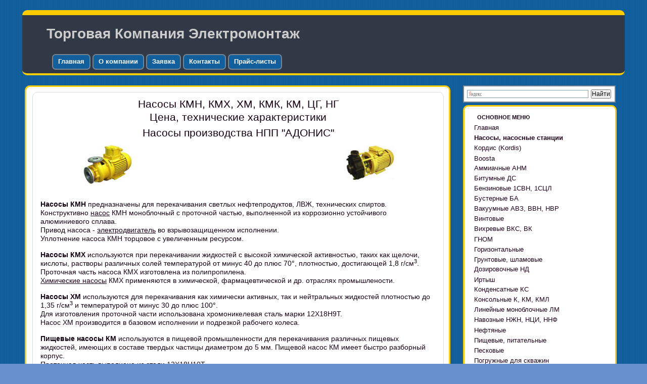

--- FILE ---
content_type: text/html; charset=windows-1251
request_url: https://a-a-a.ru/nasos/adonis.html
body_size: 10347
content:
<!DOCTYPE HTML PUBLIC "-//W3C//DTD HTML 4.01 Transitional//EN" "https://www.w3.org/TR/html4/loose.dtd">
<!--[if lt IE 7]> <html class="ie6 oldie"> <![endif]-->
<!--[if IE 7]>    <html class="ie7 oldie"> <![endif]-->
<!--[if IE 8]>    <html class="ie8 oldie"> <![endif]-->
<!--[if gt IE 8]><!-->
<html><!-- InstanceBegin template="/Templates/a-a-a.ru.dwt" codeOutsideHTMLIsLocked="false" -->
<!--<![endif]-->
<head>
<meta http-equiv="Content-Type" content="text/html; charset=windows-1251">
<meta name="viewport" content="width=device-width, initial-scale=1">
<!-- InstanceBeginEditable name="doctitle" -->
<title>Насосы КМН, КМХ, ХМ, КМК, КМ, ЦГ, НГ. Технические характеристики, цена</title>
<!-- InstanceEndEditable -->
<link href="../css/boilerplate.css" rel="stylesheet" type="text/css">
<link href="../css/style.a_a_a.css" rel="stylesheet" type="text/css">
<link href="../css/a-a-a-my.css" rel="stylesheet" type="text/css">
<link href="../css/dropstyle.css" rel="stylesheet" type="text/css">
<script src="https://ajax.googleapis.com/ajax/libs/jquery/3.1.1/jquery.min.js"></script>
<script src="../css/functions.js"></script>
<script src="../css/respond.min.js"></script>
<script language='javascript' type='text/javascript' src='../Script/Zapr.js'></script>

<!-- InstanceBeginEditable name="head" -->
<link rel="canonical" href="https://www.a-a-a.ru/nasos/adonis.html"/>
<meta name="description" content="Насосы КМН для нефтепродуктов, КМХ - химически активных сред, ХМ для нейтральных и активных сред, пищевые КМ, КМк для кормосмесей, ЦГ, НГ - НПП Адонис. Цены, характеристики">
<meta name="keywords" content="КМН, КМХ, ХМ, КМк, ЦГ, НГ, нпп адонис">


<!-- InstanceEndEditable -->
</head>
<body>
<div class="gridContainer clearfix">
  <div id="header" class="divrad"><div style="margin:20px 48px">Торговая Компания Электромонтаж</div>
    <div style="margin-left:55px"><span class="menuheader"><a href="https://www.a-a-a.ru">Главная</a></span><span class="menuheader"><a href="https://www.a-a-a.ru/main.html">О компании</a></span><span class="menuheader"><a href="https://www.a-a-a.ru/zayavka.php">Заявка</a></span><span class="menuheader"><a href="https://www.a-a-a.ru/contacts.php">Контакты</a></span><span class="menuheader"><a href="https://www.a-a-a.ru/nasos/allprice.html">Прайс-листы</a></span></div>

</div>
  
  <div id="main" class="divrad">
  <div class="div-main">
    <!-- InstanceBeginEditable name="H1" -->
<h1 align="center" class="h1" style="margin-bottom:5px">Насосы КМН, КМХ, ХМ, КМК, КМ, ЦГ, НГ <br> Цена, технические характеристики</h1>
<div align="center" class="h1" style=" margin-top:0; margin-bottom:10px">Насосы производства НПП "АДОНИС"</div>
<table align="center" width="100%" ><tr><td align="center" width="12%"><div align="right"></div></td><td width="12%"><div align="right"><img src="../img/kmn-adonis.jpg" alt="насос КМН" title="насос КМН для светлых нефтепродуктов" width="103" height=""></div></td>
<td align="center" width="52%">
<div align="center" class="стиль10"></div></td><td align="center" width="12%"><div align="left"><img src="../img/kmx-adonis.jpg" alt="насос КМХ" title="Насос КМХ для химически активных жидкостей"  width="98" height=""></div></td><td width="12%"><div align="left"></div></td></tr></table>	
<br>	
<!-- InstanceEndEditable -->
 
	<!-- InstanceBeginEditable name="MAIN" -->
<p class="pmaim">
<b>Насосы КМН</b> предназначены для перекачивания светлых нефтепродуктов, ЛВЖ, технических спиртов. Конструктивно <a href="https://www.a-a-a.ru" target="_blank">насос</a> КМН моноблочный с проточной частью, выполненной из коррозионно устойчивого алюминиевого сплава. <br> Привод насоса - <a href="https://www.a-a-a.ru/dvigatel.html" target="_blank">электродвигатель</a> во  взрывозащищенном исполнении. <br> Уплотнение насоса КМН торцовое с увеличенным ресурсом. </p>
<p class="pmaim"><b>Насосы КМХ</b> используются при перекачивании жидкостей с высокой химической активностью, таких как щелочи, кислоты, растворы различных солей температурой от минус 40 до плюс 70&deg;, плотностью, достигающей 1,8 г/см<sup>3</sup>.<br> Проточная часть насоса КМХ изготовлена из полипропилена. <br>
  <a href="https://www.a-a-a.ru/nasos/himiya.html" target="_blank">Химические насосы</a> КМХ применяются в химической, фармацевтической и др. отраслях промышлености. </p>
<p class="pmaim"><b>Насосы ХМ</b> используются для перекачивания как химически активных, так и нейтральных жидкостей плотностью до 1,35 г/см<sup>3</sup> и  температурой от минус 30 до плюс 100&deg;. <br> Для изготовления проточной части использована хромоникелевая сталь марки 12Х18Н9Т. <br>Насос ХМ производится в базовом исполнении и подрезкой рабочего колеса. </p>
<p class="pmaim"><b>Пищевые насосы КМ</b> используются в пищевой промышленности для перекачивания различных пищевых жидкостей, имеющих в составе твердых частицы диаметром до  5 мм. Пищевой насос КМ имеет быстро разборный корпус.<br>Проточная часть выполнена из стали 12Х18Н10Т.<br><a href="https://www.a-a-a.ru/nasos/pischa.html" target="_blank">Пищевые насосы</a> типа КМ широко используются и в фармацевтической и химической промышленностях. </p>
<p class="pmaim"><b>Насосы КМк</b> применяются для перекачивания жидкостей плотностью до 1200 кг/м<sup>3</sup>, температурой до плюс 80&deg;, используемых  при подготовке и раздаче кормов в  животноводческих комплексах. Насос КМк одноступенчатый, консольно-моноблочный, <a href="https://www.a-a-a.ru/cntbnas.html" target="_blank">центробежный насос</a> с открытым рабочим колесом. </p>
<p class="pmaim"><b>Насосы Мутнушка</b> предназначены для перекачивания загрязненных жидкостей, имеющих в составе промышленные и  фекальные отходы. <a href="https://www.a-a-a.ru/nasos/fekalpogruz.html" target="_blank">Погружные насосы</a>  Мутнушка комплектуются встроенным однофазным или трехфазным электродвигателем с высокой степенью влагозащиты.</p>
<div align="center" class="стиль3" style="margin-bottom:3px"><font color="purple">Технические характеристики, цены<br> на насос КМН, КМХ, АХ, КМК, КМ, ЦГ, НГ прозводства "Адонис"</font>
</div><div align="center"><a href="https://www.a-a-a.ru/price/adonis.xls">скачать в</a> <a href="https://www.a-a-a.ru/price/adonis.xls"><img src="../price/xls.jpg" width="20" height="20" border="0"></a></div><div align=right class="стиль4" style="margin-right: 55px; margin-bottom:10px"> 
<script language='javascript' type='text/javascript' src='Script/Clock.js'></script></div>
<div class="table-big">
<!--nachalo-->
<table class="table_aaa" align="center" width="90%" border="1" cellspacing="0" cellpadding="3" style="border-collapse:collapse">
<tr style="background:#e4e8f3; border-bottom-color:#9999FF; font-weight:bold">
<td align="Left" width="35%">Марка насоса</td>
<td align="Center" width="12%">Подача <br>м<sup>3</sup>/ч</td>
<td align="Center" width="12%">Напор <br>м</td>
<td align="Center" width="15%">Проточная <br>часть</td>
<td align="Center" width="10%">Двигатель <br>квт</td>
<td align="Center" width="16%">Цена с НДС <br>руб.</td>
</tr>
<tr>
<td align="Center" colspan="6" style="color:purple; font-weight:bold">Насосы для светлых нефтепродуктов  для перекачивания бензина, керосина, дизельного топлива, спиртов</td>
</tr>
<tr>
<td align="Left"><a href="kmn80-65-155.html" target="_blank">КМН 80-65-155</a> (5,5 квт)</td>
<td align="Center">30</td>
<td align="Center">30</td>
<td align="Center" rowspan="10" bgcolor="#ffffff">алюмин.сплав</td>
<td align="Center">5,5</td>
<td align="Center">133 890</td>
</tr>
<tr>
<td align="Left">КМН 80-65-155 с речным регистром</td>
<td align="Center">30</td>
<td align="Center">30</td>
<td align="Center">5,5</td>
<td align="Center">дог.</td>
</tr>
<tr>
<td align="Left"><a href="kmn80-65-165.html" target="_blank">КМН 80-65-165</a> ***</td>
<td align="Center">50</td>
<td align="Center">30</td>
<td align="Center">11</td>
<td align="Center">204 000</td>
</tr>
<tr>
<td align="Left"><a href="kmn80-65-165-teh.html" target="_blank">КМН 80-65-165 2Г СО</a> *</td>
<td align="Center">50</td>
<td align="Center">30</td>
<td align="Center">11</td>
<td align="Center">268 002</td>
</tr>
<tr>
<td align="Left"><a href="kmn80-65-175.html" target="_blank">КМН 80-65-175</a></td>
<td align="Center">50</td>
<td align="Center">30</td>
<td align="Center">11</td>
<td align="Center">210 000</td>
</tr>
<tr>
<td align="Left"><a href="kmn100-80-160.html" target="_blank">КМН 100-80-160 </a> (15 квт)</td>
<td align="Center">100</td>
<td align="Center">32</td>
<td align="Center">15</td>
<td align="Center">218 004</td>
</tr>
<tr>
<td align="Left"><a href="kmn100-80-160-teh.html" target="_blank">КМН 100-80-160 2Г СО</a> *</td>
<td align="Center">100</td>
<td align="Center">32</td>
<td align="Center">15</td>
<td align="Center">275 076</td>
</tr>
<tr>
<td align="Left"><a href="kmn125-100-170.html" target="_blank">КМН 125-100-170</a>  (18,5 квт)</td>
<td align="Center">130</td>
<td align="Center">24</td>
<td align="Center">18,5</td>
<td align="Center">220 002</td>
</tr>
<tr>
<td align="Left"><a href="kmn125-100-160.html" target="_blank">КМН 125-100-160</a> (22 квт)</td>
<td align="Center">160</td>
<td align="Center">30</td>
<td align="Center">22</td>
<td align="Center">240 000</td>
</tr>
<tr>
<td align="Left"><a href="kmn125-100-160-teh.html" target="_blank">КМН 125-100-160 2Г СО</a> *</td>
<td align="Center">160</td>
<td align="Center">30</td>
<td align="Center">22</td>
<td align="Center">321 534</td>
</tr>
<tr>
<td align="Center" colspan="6" style="color:purple; font-weight:bold">Химические насосы  для работы с особо активными жидкостями (соляной, серной, азотной, фосфорной кислотами)</td>
</tr>
<tr>
<td align="Left"><a href="kmh-d-65.html" target="_blank">КМХ-Д 65-40-200</a> **</td>
<td align="Center">24</td>
<td align="Center">50</td>
<td align="Center" rowspan="5" bgcolor="#ffffff">армлен</td>
<td align="Center">15</td>
<td align="Center">134 208</td>
</tr>
<tr>
<td align="Left"><a href="kmh65-40-200.html" target="_blank">КМХ 65-40-200</a></td>
<td align="Center">24</td>
<td align="Center">50</td>
<td align="Center">15</td>
<td align="Center">146 004</td>
</tr>
<tr>
<td align="Left"><a href="kmh65-40-200-teh.html" target="_blank">КМХ 65-40-200</a> (с двиг. ВЗГ)</td>
<td align="Center">24</td>
<td align="Center">50</td>
<td align="Center">15</td>
<td align="Center">188 250</td>
</tr>
<tr>
<td align="Left"><a href="kmh65-40-200.html" target="_blank">КМХ 65-40-200</a></td>
<td align="Center">40</td>
<td align="Center">45</td>
<td align="Center">22</td>
<td align="Center">178 002</td>
</tr>
<tr>
<td align="Left"><a href="kmh65-40-200-teh.html" target="_blank">КМХ 65-40-200</a> (с двиг. ВЗГ)</td>
<td align="Center">40</td>
<td align="Center">45</td>
<td align="Center">22</td>
<td align="Center">208 254</td>
</tr>
<tr>
<td align="Left"><a href="hm50-32-200.html" target="_blank">ХМ 50-32-200 К</a></td>
<td align="Center">15</td>
<td align="Center">45</td>
<td align="Center" rowspan="4" bgcolor="#ffffff">сталь 12Х18Н10Т</td>
<td align="Center">7,5</td>
<td align="Center">112 002</td>
</tr>
<tr>
<td align="Left"><a href="hm50-32-200-teh.html" target="_blank">ХМ 50-32-200 К</a> (с двиг. ВЗГ)</td>
<td align="Center">15</td>
<td align="Center">45</td>
<td align="Center">7,5</td>
<td align="Center">148 716</td>
</tr>
<tr>
<td align="Left"><a href="hm80-50-200.html" target="_blank">ХМ 80-50-200 К</a></td>
<td align="Center">50</td>
<td align="Center">50</td>
<td align="Center">22</td>
<td align="Center">220 002</td>
</tr>
<tr>
<td align="Left"><a href="hm80-50-200-teh.html" target="_blank">ХМ 80-50-200 К</a> (с двиг. ВЗГ)</td>
<td align="Center">50</td>
<td align="Center">50</td>
<td align="Center">22</td>
<td align="Center">279 588</td>
</tr>
<tr>
<td align="Center" colspan="6" style="color:purple; font-weight:bold">Насосы для пищевых и технических жидкостей ,  жидких компонентов пивных заводов, жидких сред в пищевой, фармацевтической и химической промышленностях</td>
</tr>
<tr>
<td align="Left"><a href="km32-22-120.html" target="_blank">КМ 32-22-120</a></td>
<td align="Center">2</td>
<td align="Center">20</td>
<td align="Center" rowspan="6" bgcolor="#ffffff">сталь 12Х18Н10Т</td>
<td align="Center">0,75</td>
<td align="Center">51 600</td>
</tr>
<tr>
<td align="Left"><a href="km32-22-120-teh.html" target="_blank">КМ 32-22-120</a> (с двиг. ВЗГ)</td>
<td align="Center">2</td>
<td align="Center">20</td>
<td align="Center">0,75</td>
<td align="Center">59 592</td>
</tr>
<tr>
<td align="Left"><a href="km35-32-130.html" target="_blank">КМ 35-32-130</a></td>
<td align="Center">8</td>
<td align="Center">20</td>
<td align="Center">1,5</td>
<td align="Center">53 202</td>
</tr>
<tr>
<td align="Left"><a href="km35-32-130-teh.html" target="_blank">КМ 35-32-130</a> (с двиг. ВЗГ)</td>
<td align="Center">8</td>
<td align="Center">20</td>
<td align="Center">1,5</td>
<td align="Center">64 584</td>
</tr>
<tr>
<td align="Left"><a href="km50-32-125-adonis.html" target="_blank">КМ 50-32-125</a></td>
<td align="Center">16</td>
<td align="Center">18</td>
<td align="Center">2,2</td>
<td align="Center">58 002</td>
</tr>
<tr>
<td align="Left"><a href="km50-32-125-adonis-teh.html" target="_blank">КМ 50-32-125</a> (с двиг. ВЗГ)</td>
<td align="Center">16</td>
<td align="Center">18</td>
<td align="Center">2,2</td>
<td align="Center">70 464</td>
</tr>
<tr>
<td align="Left"><a href="km50-32-200-adonis.html" target="_blank">КМ 50-32-200</a></td>
<td align="Center">15</td>
<td align="Center">45</td>
<td align="Center" rowspan="4" bgcolor="#ffffff">сталь 12Х18Н9Т</td>
<td align="Center">5,5</td>
<td align="Center">102 000</td>
</tr>
<tr>
<td align="Left"><a href="km50-32-200-adonis-teh.html" target="_blank">КМ 50-32-200</a>  (с двиг.ВЗГ)</td>
<td align="Center">15</td>
<td align="Center">45</td>
<td align="Center">5,5</td>
<td align="Center">122 100</td>
</tr>
<tr>
<td align="Left"><a href="km80-50-200-adonis.html" target="_blank">КМ 80-50-200</a></td>
<td align="Center">50</td>
<td align="Center">50</td>
<td align="Center">15</td>
<td align="Center">206 004</td>
</tr>
<tr>
<td align="Left"><a href="km80-50-200-adonis-teh.html" target="_blank">КМ 80-50-200</a> (с двиг. ВЗГ)</td>
<td align="Center">50</td>
<td align="Center">50</td>
<td align="Center">15</td>
<td align="Center">228 504</td>
</tr>
<tr>
<td align="Center" colspan="6" style="color:purple; font-weight:bold">Насосы для перекачивания кормосмесей</td>
</tr>
<tr>
<td align="left" style="padding-left:3px"><a href="kmk90-50-200.html" target="_blank">КМк 90-50-200</a></td>
<td align="Center">30</td>
<td align="Center">30</td>
<td align="Center" rowspan="2" bgcolor="#ffffff">сталь 12Х18Н9Т</td>
<td align="Center">7,5</td>
<td align="Center">141 978</td>
</tr>
<tr>
<td align="left" style="padding-left:3px"><a href="kmk90-50-175.html" target="_blank">КМк 90-50-175</a></td>
<td align="Center">20</td>
<td align="Center">25</td>
<td align="Center">4</td>
<td align="Center">120 006</td>
</tr>
<tr>
<td align="Center" colspan="6" style="color:purple; font-weight:bold">Герметичные насосы  для токсичных, химически активных и взрывоопасных жидкостей</td>
</tr>
<tr>
<td align="left" style="padding-left:3px"><a href="cg80-50-200.html" target="_blank">ЦГ 80-50-200 </a> насос</td>
<td align="Center">50</td>
<td align="Center" rowspan="6" bgcolor="#ffffff">50</td>
<td align="Center" rowspan="6" bgcolor="#ffffff">сталь 12Х18Н9Т</td>
<td align="Center">-</td>
<td align="Center">597 096</td>
</tr>
<tr>
<td align="left" style="padding-left:3px"><a href="cg80-50-200-teh.html" target="_blank">ЦГ 80-50-200 </a> агрегат</td>
<td align="Center">50</td>
<td align="Center">22</td>
<td align="Center">774 330</td>
</tr>
<tr>
<td align="left" style="padding-left:3px"><a href="cg65-40-200.html" target="_blank">ЦГ 65-40-200</a> насос</td>
<td align="Center">25</td>
<td align="Center">-</td>
<td align="Center">561 534</td>
</tr>
<tr>
<td align="left" style="padding-left:3px"><a href="cg65-40-200-teh.html" target="_blank">ЦГ 65-40-200</a> агрегат</td>
<td align="Center">25</td>
<td align="Center">11</td>
<td align="Center">676 848</td>
</tr>
<tr>
<td align="left" style="padding-left:3px"><a href="cg50-32-200.html" target="_blank">ЦГ 50-32-200</a> насос</td>
<td align="Center">12,5</td>
<td align="Center">-</td>
<td align="Center">471 840</td>
</tr>
<tr>
<td align="left" style="padding-left:3px"><a href="cg50-32-200-teh.html" target="_blank">ЦГ 50-32-200</a> агрегат</td>
<td align="Center">12,5</td>
<td align="Center">7,5</td>
<td align="Center">571 086</td>
</tr>
<tr>
<td align="Center" colspan="6" style="color:purple; font-weight:bold">Питательные насосы  для подачи воды в паровые котлы (типа Е 0,1-0,9) и для опрессовки гидросистем (аналог ПН 1,6-160)</td>
</tr>
<tr>
<td align="left" style="padding-left:3px"><a href="ng0.6-1.3.html" target="_blank">НГ 0,6/1,3 Ф</a></td>
<td align="Center">0,6</td>
<td align="Center">130</td>
<td align="Center" rowspan="7" bgcolor="#ffffff">силицированный графит, карбидокремн. керамика, хромистая сталь</td>
<td align="Center">0,75</td>
<td align="Center">74 004</td>
</tr>
<tr>
<td align="left" style="padding-left:3px"><a href="ng1.6-1.6.html" target="_blank">НГ 1,6/1,6 Ф</a></td>
<td align="Center">1,6</td>
<td align="Center">160</td>
<td align="Center">1,5</td>
<td align="Center">76 002</td>
</tr>
<tr>
<td align="left" style="padding-left:3px">фильтр к НГ 1,6/1,6; 0,6/1,3</td>
<td align="Center">-</td>
<td align="Center">-</td>
<td align="Center">-</td>
<td align="Center">дог.</td>
</tr>
<tr>
<td align="left" style="padding-left:3px"><a href="ng1-2.5.html" target="_blank">НГ 1,0/2,5 Ф</a></td>
<td align="Center">1,0</td>
<td align="Center">250</td>
<td align="Center">1,5</td>
<td align="Center">78 000</td>
</tr>
<tr>
<td align="left" style="padding-left:3px">Пресс ПГ-1</td>
<td align="Center">1,0</td>
<td align="Center">250</td>
<td align="Center">1,5</td>
<td align="Center">110 964</td>
</tr>
<tr>
<td align="left" style="padding-left:3px">Пресс ПГ-2</td>
<td align="Center">0,6</td>
<td align="Center">130</td>
<td align="Center">0,75</td>
<td align="Center">117 834</td>
</tr>
<tr>
<td align="left" style="padding-left:3px">Пресс ПГ-3</td>
<td align="Center">1,6</td>
<td align="Center">200</td>
<td align="Center">2,2</td>
<td align="Center">127 662</td>
</tr>
<tr>
<td align="Center" colspan="6" style="color:purple; font-weight:bold">Погружные фекальные насосы  для перекачивания загрязненных, фекальных и сточных вод,  шламов и вязких сред</td>
</tr>
<tr>
<td align="left" style="padding-left:3px"><a href="mpf-15.html" target="_blank">Мутнушка МПФ-15</a></td>
<td align="Center">15</td>
<td align="Center">7</td>
<td align="Center">сталь 12Х18Н10Т</td>
<td align="Center">1,1</td>
<td align="Center">88 002</td>
<tr>
<td align="Center" colspan="6" style="color:purple; font-weight:bold">Вакуумные насосы  (для  мясокомбинатов, цементных заводов, предприятий ЖКХ)</td>
</tr>
</tr>
<tr style="background:#e4e8f3; border-bottom-color:#9999FF;">
<td align="Left" width="35%">Марка насоса</td>
<td align="Center" width="12%">Произв-ть <br>м<sup>3</sup>/ч  (л/с)</td>
<td align="Center" width="12%">Ост. давлен. <br>мм рт.ст (кПа)</td>
<td align="Center" width="15%">Частота вращения<br> об/мин</td>
<td align="Center" width="10%">Двигатель <br>квт</td>
<td align="Center" width="16%">Цена с НДС <br>руб.</td>
</tr>
<tr>
<td align="Left"><a href="nvm4-adonis.html" target="_blank">НВМ-4</a></td>
<td align="Center">4,0</td>
<td align="Center">75 (10)</td>
<td align="Center">1350</td>
<td align="Center">0,18</td>
<td align="Center">54 600</td>
</tr>
<tr>
<td align="Left"><a href="nv4-adonis.html" target="_blank">НВ-4</a></td>
<td align="Center">4,3 (1,2)</td>
<td align="Center">30 (4)</td>
<td align="Center">1350</td>
<td align="Center">0,18</td>
<td align="Center">72 000</td>
</tr>
<tr>
<td align="Left"><a href="nv200-adonis.html" target="_blank">НВ-200</a></td>
<td align="Center">200</td>
<td align="Center">450 (60)</td>
<td align="Center"> -</td>
<td align="Center"> -</td>
<td align="Center">111 738</td>
</tr>
<tr>
<td align="Center" colspan="6" style="color:purple; font-weight:bold">Нагнетатели смазки  для нагнетания густых смазок, типа солидол, циатим, литол и т. п.</td>
</tr>
<tr style="background:#e4e8f3; border-bottom-color:#9999FF">
<td align="left">Марка нагнетателя</td>
<td align="Center">Ескость <br> л</td>
<td align="Center">Диаметр плунжера<br> мм</td>
<td align="Center">Рабочий ход плунжера нагнетателя<br> мм</td>
<td align="Center">Макс. давл.<br> кг/см<sup>2</sup></td>
<td align="Center">Цена с НДС<br> руб.</td>
</tr>
<tr>
<td align="left" style="padding-left:3px">НС-250-1,5 М</td>
<td align="Center">1,5</td>
<td align="Center" rowspan="2" bgcolor="#ffffff">16</td>
<td align="Center" rowspan="2" bgcolor="#ffffff">20</td>
<td align="Center" rowspan="2" bgcolor="#ffffff">250</td>
<td align="Center">60 156</td>
</tr>
<tr>
<td align="left" style="padding-left:3px">НС 250-3,0 М</td>
<td align="Center">3</td>
<td align="Center">65 070</td>
</tr>
<tr>
<td align="Left" colspan="6">* - насосы производятся с двойным торцовым уплотнением, с системой обеспечения</td>
</tr>
<tr>
<td align="Left" colspan="6">** - предназначен для использования в условиях отсутствия электросети от привода механической передачи</td>
</tr>
<tr>
<td align="Left" colspan="6">*** - в КМН 80-65-165 (в т.ч. 2Г СО) используется новый доработанный корпус КМН 100</td>
</tr>
</table>
<!--konec-->
</div>
<br><table align=center height="100" width="50%"><tr><td></td></tr></table>
<!-- InstanceEndEditable -->
	
	</div>
    
</div>
<!--Сайдбар-->
<div align="center" id="Dop" style="border:2px solid #778492; width:">
<div class="ya-site-form ya-site-form_inited_no" data-bem="{&quot;action&quot;:&quot;https://www.a-a-a.ru/search.html&quot;,&quot;arrow&quot;:false,&quot;bg&quot;:&quot;transparent&quot;,&quot;fontsize&quot;:12,&quot;fg&quot;:&quot;#000000&quot;,&quot;language&quot;:&quot;ru&quot;,&quot;logo&quot;:&quot;rb&quot;,&quot;publicname&quot;:&quot;поиск по сайту a-a-a.ru&quot;,&quot;suggest&quot;:true,&quot;target&quot;:&quot;_blank&quot;,&quot;tld&quot;:&quot;ru&quot;,&quot;type&quot;:2,&quot;usebigdictionary&quot;:true,&quot;searchid&quot;:11329243,&quot;input_fg&quot;:&quot;#000000&quot;,&quot;input_bg&quot;:&quot;#ffffff&quot;,&quot;input_fontStyle&quot;:&quot;normal&quot;,&quot;input_fontWeight&quot;:&quot;normal&quot;,&quot;input_placeholder&quot;:null,&quot;input_placeholderColor&quot;:&quot;#000000&quot;,&quot;input_borderColor&quot;:&quot;#7f9db9&quot;}"><form action="https://yandex.ru/search/site/" method="get" target="_blank" accept-charset="utf-8"><input type="hidden" name="searchid" value="11329243"/><input type="hidden" name="l10n" value="ru"/><input type="hidden" name="reqenc" value=""/><input type="search" name="text" value=""/><input type="submit" value="Найти"/></form></div><style type="text/css">.ya-page_js_yes .ya-site-form_inited_no { display: none; }</style><script type="text/javascript">(function(w,d,c){var s=d.createElement('script'),h=d.getElementsByTagName('script')[0],e=d.documentElement;if((' '+e.className+' ').indexOf(' ya-page_js_yes ')===-1){e.className+=' ya-page_js_yes';}s.type='text/javascript';s.async=true;s.charset='utf-8';s.src=(d.location.protocol==='https:'?'https:':'http:')+'//site.yandex.net/v2.0/js/all.js';h.parentNode.insertBefore(s,h);(w[c]||(w[c]=[])).push(function(){Ya.Site.Form.init()})})(window,document,'yandex_site_callbacks');</script>
</div>

  <div id="Rsidebar" class="divrad">
        <h5 align="left" style="margin:15px auto 5px 25px">ОСНОВНОЕ МЕНЮ</h5>  
  <div class="akkordeon">
<ul class="vmenu">
  <li class="home">
  <a href="https://www.a-a-a.ru/">Главная</a></li>
 <li class="home">
<a href="#"><span><b>Насосы, насосные станции</b></span></a></li> 
<!--<li class="home"><a href="https://www.a-a-a.ru/nasos/allnasos.html"><span>Каталог насосов</span></a></li>--> 
     <li class="home">
<a href="https://www.a-a-a.ru/nasos/kordis-pr.html"><span>Кордис (Kordis)</span></a></li>     
<li class="gallery parent">
  <a href="#" style="text-decoration:none"><span>Boosta</span></a>
      <ul class="dropdown">
     <li><a href="https://www.a-a-a.ru/nasos/boosta-pr.html"><span>Boosta-F</span></a></li>
     <li><a href="https://www.a-a-a.ru/nasos/boosta-L-pr.html"><span>Boosta-L</span></a></li>
     <li><a href="https://www.a-a-a.ru/nasos/boosta-apd-pr.html"><span>Boosta-APD установки</span></a></li> 
  </ul>
  </li>
<li class="home">
<a href="https://www.a-a-a.ru/nasos/ammiak.html"><span>Аммиачные АНМ</span></a></li>
<li class="home">
<a href="https://www.a-a-a.ru/ds/ds_price.html"><span>Битумные ДС</span></a></li>
<li class="home">
<a href="https://www.a-a-a.ru/nasos/benzin-pr.html"><span>Бензиновые 1СВН, 1СЦЛ</span></a></li>
<li class="home">
<a href="https://www.a-a-a.ru/nasos/buster-pr.html"><span>Бустерные БА</span></a></li>
<li class="home">
  <a href="https://www.a-a-a.ru/nasos/vakuum-pr.html"><span>Вакуумные АВЗ, ВВН, НВР</span></a></li>
  <li class="home">
  <a href="https://www.a-a-a.ru/nasos/vint-pr.html"><span>Винтовые</span></a></li>
  <li class="home">
  <a href="https://www.a-a-a.ru/nasos/vkivkc-pr.html"><span>Вихревые ВКС, ВК</span></a></li>
  <li class="gallery parent">
  <a href="#" style="text-decoration:none"><span>ГНОМ</span></a>
      <ul class="dropdown">
     <li><a href="https://www.a-a-a.ru/nasos/gnom-pr.html"><span>Грязевые</span></a></li>
     <li><a href="https://www.a-a-a.ru/nasos/gnom-fr-pr.html"><span>Ф, Фр</span></a></li>
     <li><a href="https://www.a-a-a.ru/nasos/gnom-hms-pr.html"><span>с HMS Control</span></a></li> 
  </ul>
  </li>
  
  <li class="gallery parent">
  <a href="#" style="text-decoration:none"><span>Горизонтальные</span></a>
      <ul class="dropdown">
     <li><a href="https://www.a-a-a.ru/nasos/vzvesi-pr.html"><span>Д, 1Д</span></a></li>
     <li><a href="https://www.a-a-a.ru/nasos/cn-pr.html"><span>ЦН</span></a></li>
     <li><a href="https://www.a-a-a.ru/nasos/delium-pr.html"><span>DeLium</span></a></li>
  </ul>
  </li>
  <li class="gallery parent">
  <a href="#" style="text-decoration:none"><span>Грунтовые, шламовые</span></a>
      <ul class="dropdown">
     <li><a href="https://www.a-a-a.ru/nasos/grunt-pr.html"><span>ГРАТ, ГРАК, ГРАР</span></a></li> 
     <li><a href="https://www.a-a-a.ru/nasos/shlam-pr.html"><span>ВШН</span></a></li> 
  </ul>
  </li>
   <li class="home">
  <a href="https://www.a-a-a.ru/nasos/dozator.html"><span>Дозировочные НД</span></a></li>
 <li class="gallery parent">
  <a href="#" style="text-decoration:none"><span>Иртыш</span></a>
      <ul class="dropdown">
<li><a href="https://www.a-a-a.ru/nasos/irtish.html"><span>ПФ, НФ, ПД</span></a></li>
<li><a href="https://www.a-a-a.ru/nasos/irtishcml.html"><span>ЦМЛ</span></a></li>
<li><a href="https://www.a-a-a.ru/nasos/irtishcmk.html"><span>ЦМК</span></a></li> 
  </ul>
  </li> 
  <li class="home">
  <a href="https://www.a-a-a.ru/nasos/kondensat-pr.html"><span>Конденсатные КС</span></a></li>
      <li class="home">
<a href="https://www.a-a-a.ru/nasos/01-pr.html"><span>Консольные К, КМ, КМЛ</span></a></li> 
  <li class="home">
  <a href="https://www.a-a-a.ru/lm/pr-lm.html"><span>Линейные моноблочные ЛМ</span></a></li>
  <li class="home">
  <a href="https://www.a-a-a.ru/nasos/ngn.html"><span>Навозные НЖН, НЦИ, ННФ</span></a></li>
  <li class="gallery parent">
  <a href="#" style="text-decoration:none"><span>Нефтяные</span></a>
      <ul class="dropdown">
     <li><a href="https://www.a-a-a.ru/nasos/neft-pr.html"><span>НВ, НВЕ, НДВ</span></a></li>
     <li><a href="https://www.a-a-a.ru/nasos/kmc-km-k.html"><span>КМC</span></a></li>
     <li><a href="https://www.a-a-a.ru/neft/pr-nk.html"><span>4(5,6)НК</span></a></li>  
     <li><a href="https://www.a-a-a.ru/nasos/adonis.html"><span>КМХ Адонис</span></a></li>
  </ul>
  </li>
 <li class="gallery parent">
  <a href="#" style="text-decoration:none"><span>Пищевые, питательные</span></a>
      <ul class="dropdown">
<li><a href="https://www.a-a-a.ru/nasos/pischa-pr.html"><span>ОНЦ, СНЦ</span></a></li>      
<li><a href="https://www.a-a-a.ru/nasos/cvk.html"><span>ЦВК</span></a></li>
<li><a href="https://www.a-a-a.ru/nasos/pe.html"><span>ПЭ</span></a></li>
<li><a href="https://www.a-a-a.ru/nasos/par.html"><span>Поршневые на пару</span></a></li> 
  </ul>
  </li> 
  <li class="gallery parent">
  <a href="#" style="text-decoration:none"><span>Песковые</span></a>
      <ul class="dropdown">
     <li><a href="https://www.a-a-a.ru/nasos/pesok.html"><span>П, ПР, ПБ, ПК, ПРВП</span></a></li>
     <li><a href="https://www.a-a-a.ru/nasos/pesokpogruz.html"><span>ППР, ППК вертикальные</span></a></li> 
  </ul>
  </li>
  <li class="gallery parent">
  <a href="#" style="text-decoration:none"><span>Погружные для скважин</span></a>
      <ul class="dropdown">
     <li><a href="https://www.a-a-a.ru/nasos/centrobej-pr.html"><span>ЭЦВ Ливнынасос</span></a></li>
     <li><a href="https://www.a-a-a.ru/nasos/ecv-pbv-pr.html"><span>ЭЦВ Промбурвод</span></a></li>
     <li><a href="https://www.a-a-a.ru/nasos/2ecv.html"><span>2ЭЦВ</span></a></li>
     <li><a href="https://www.a-a-a.ru/bcp/bcp_price.html"><span>БЦП М</span></a></li> 
     <li><a href="https://www.a-a-a.ru/crs/crs_price.html"><span>CRS</span></a></li> 
     <li><a href="https://www.a-a-a.ru/spa4/spa4_price.html"><span>СПА 4</span></a></li> 
  </ul>
  </li>
  <li class="gallery parent">
  <a href="#" style="text-decoration:none"><span>Самовсасывающие</span></a>
      <ul class="dropdown">
     <li><a href="https://www.a-a-a.ru/nasos/ans.html"><span>АНС</span></a></li>
     <li><a href="https://www.a-a-a.ru/nasos/c569.html"><span>С-569</span></a></li>
     <li><a href="https://www.a-a-a.ru/nasos/c245.html"><span>С-245</span></a></li>
  </ul>
  </li>
  <li class="home">
  <a href="https://www.a-a-a.ru/nasos/sekcion-pr.html"><span>Секционные ЦНСГ, ЦНС</span></a></li>
  <li class="gallery parent">
  <a href="#" style="text-decoration:none"><span>Станции насосные</span></a>
      <ul class="dropdown">
<li><a href="https://www.a-a-a.ru/nasos/ecv.html"><span>СУЗ, HMS Control</span></a></li>
<li><a href="https://www.a-a-a.ru/nasos/cay.html"><span>Автоматические САУ</span></a></li>
<li><a href="https://www.a-a-a.ru/nasos/ingrost.html"><span>Садовые Ингро CAM</span></a></li>             
  </ul>
  </li>
  <li class="home">
  <a href="https://www.a-a-a.ru/nasos/vertical.html"><span>Судовые НЦВ, 1НЦВ</span></a></li>
  <li class="home">
  <a href="https://www.a-a-a.ru/mt/mt_price.html"><span>Трансформаторные МТ</span></a></li>
   <li class="gallery parent">
  <a href="#" style="text-decoration:none"><span>Фекальные</span></a>
      <ul class="dropdown">
  <li><a href="https://www.a-a-a.ru/nasos/fekal-pr.html"><span>СМ, 1СМ, 2СМ</span></a></li>
  <li><a href="https://www.a-a-a.ru/nasos/fekal-sd-pr.html"><span>СД, СДВ</span></a></li>
   <li><a href="https://www.a-a-a.ru/nasos/fekalpogruz-pr.html"><span>ЦМК, ЦМФ, НПК</span></a></li>
  </ul>
  </li>
  <li class="gallery parent">
  <a href="#" style="text-decoration:none"><span>Химические</span></a>
      <ul class="dropdown">
     <li><a href="https://www.a-a-a.ru/nasos/himiya-pr.html"><span>Х</span></a></li>
     <li><a href="https://www.a-a-a.ru/nasos/himiya-ah-pr.html"><span>АХ</span></a></li>
	 <li><a href="https://www.a-a-a.ru/nasos/himiyalgm.html"><span>Х ГМС</span></a></li> 
     <li><a href="https://www.a-a-a.ru/nasos/hcm-pr.html"><span>ХЦМ</span></a></li>
     <li><a href="https://www.a-a-a.ru/nasos/hcmrk-pr.html"><span>Ремкомплекты к ХЦМ</span></a></li>
     <li><a href="https://www.a-a-a.ru/nasos/hcm-uznd-pr.html"><span>УЗНД</span></a></li>
     <li><a href="https://www.a-a-a.ru/nasos/adonis.html"><span>КМХ Адонис</span></a></li>
  </ul>
  </li>
   <li class="home">
  <a href="https://www.a-a-a.ru/nasos/cirkul-pr.html"><span>Циркуляционные</span></a></li>
   <li class="gallery parent">
  <a href="#" style="text-decoration:none"><span>Шестеренные</span></a>
      <ul class="dropdown">
     <li><a href="https://www.a-a-a.ru/nasos/nmsh-pr.html"><span>НМШ, Ш - цены</span></a></li>
     <li><a href="https://www.a-a-a.ru/nmsh/sh40-4p.html"><span>Ш40-4р - продукты питания</span></a></li> 
     <li><a href="https://www.a-a-a.ru/nmsh/nmshg120-10.html"><span>НМШГ 120-10</span></a></li>
     <li><a href="https://www.a-a-a.ru/nmsh/nsh.html"><span>НШ маслонасос</span></a></li>  
     <li><a href="https://www.a-a-a.ru/nmsh/nsh-30.html"><span>НШ30 для патоки</span></a></li>  
  </ul>
  </li>
  <li class="home">
  <a href="https://www.a-a-a.ru/nasos/np-pr.html"><span>Шланговые НП</span></a></li>
   <li class="gallery parent">
  <a href="#" style="text-decoration:none"><span>Прочие насосы</span></a>
      <ul class="dropdown">     
<li><a href="https://www.a-a-a.ru/nku/pr-nku.html"><span>Котлов-утилизаторов</span></a></li>
<li><a href="https://www.a-a-a.ru/pn/pn_price.html"><span>Роторно-пластинчатые</span></a></li>
<li><a href="https://www.a-a-a.ru/nasos/germetik.html"><span>Герметичные</span></a></li>
<li><a href="https://www.a-a-a.ru/nasos/aupd.html"><span>Система АУПД</span></a></li>
<li><a href="https://www.a-a-a.ru/nasos/diznasagr.html"><span>Дизельные ДНА</span></a></li>
<li><a href="https://www.a-a-a.ru/nasos/dizel.html"><span>Дизельные</span></a></li>
<li><a href="https://www.a-a-a.ru/nasos/plunj.html"><span>Плунжерные</span></a></li>
<li><a href="https://www.a-a-a.ru/nasos/rotor.html"><span>Роторно-пульсационные</span></a></li>	
<li><a href="https://www.a-a-a.ru/nasos/bytiruchnik-pr.html"><span>Бытовые</span></a></li>
<li><a href="https://www.a-a-a.ru/nasos/vpp.html"><span>Провод ВПП</span></a></li>
<li><a href="https://www.a-a-a.ru/motor/pr-mpb.html"><span>Мотопомпы</span></a></li>
<li><a href="https://www.a-a-a.ru/nasos/lift.html"><span>Лифтовые ЭКЛ</span></a></li> 
<li><a href="https://www.a-a-a.ru/nasos/rukava.html"><span>Рукава для насосов</span></a></li>
	  </ul></li>  
    <li class="gallery parent">
  <a href="#" style="text-decoration:none"><span><b>Вентиляторы</b></span></a>
      <ul class="dropdown">
<li><a href="https://www.a-a-a.ru/ventil.html"><span>Общие сведения</span></a></li>
<li><a href="https://www.a-a-a.ru/dymosos-pr.html"><span>Дымососы</span></a></li>
<li><a href="https://www.a-a-a.ru/vent/ventil_ndrad-pr.html"><span>Низкого давления</span></a></li>
<li><a href="https://www.a-a-a.ru/vent/ventil_srdrad-pr.html"><span>Среднего давления</span></a></li>
<li><a href="https://www.a-a-a.ru/vent/ventil_vsdrad-pr.html"><span>Высокого давления</span></a></li>
<li><a href="https://www.a-a-a.ru/vent/vrm-du-pr.html"><span>ВРм дымоудаления</span></a></li>
<li><a href="https://www.a-a-a.ru/vent/vrz-du-pr.html"><span>ВРз дымоудаления</span></a></li>
<li><a href="https://www.a-a-a.ru/vent/ventil_vkr-pr.html"><span>Крышные</span></a></li>
<li><a href="https://www.a-a-a.ru/vent/pr-vkrf.html"><span>Крышные ВКРФ</span></a></li>
<li><a href="https://www.a-a-a.ru/vent/ventil_vo-pr.html"><span>Осевые</span></a></li>
<li><a href="https://www.a-a-a.ru/vent/vo-21-12-pr.html"><span>Осевые общеобменные</span></a></li>
<li><a href="https://www.a-a-a.ru/vent/ventil_vcp-pr.html"><span>Пылевые</span></a></li> 
<li><a href="https://www.a-a-a.ru/vent/vent_vkk-pr.html"><span>Канальные ВКК</span></a></li> 
<li><a href="https://www.a-a-a.ru/vent/vent_vkp-pr.html"><span>Канальные ВКП</span></a></li>         
  </ul>
  </li>   
  <li class="gallery parent">
  <a href="#" style="text-decoration:none"><span><b>Запорные устройства</b></span></a>
      <ul class="dropdown">
<li><a href="https://www.a-a-a.ru/valves.html"><span>Задвижки</span></a></li>     
  </ul>
  </li> 
 <li class="gallery parent">
  <a href="#" style="text-decoration:none"><span><b>Преобразователи частоты</b></span></a>
      <ul class="dropdown">
 <li><a href="https://www.a-a-a.ru/invertors-pr.html"><span>Веспер</span></a></li>
<li><a href="https://www.a-a-a.ru/hyundai-pr.html"><span>Hyundai</span></a></li>
<li><a href="https://www.a-a-a.ru/instart/price.html"><span>Instart</span></a></li>     
  </ul>
  </li>  
  <li class="gallery parent">
  <a href="#" style="text-decoration:none"><span><b>Отопительные приборы</b></span></a>
      <ul class="dropdown">
<li><a href="https://www.a-a-a.ru/otop/kalorif-pr.html"><span>Калориферы</span></a></li>
<li><a href="https://www.a-a-a.ru/vodopod.html"><span>Водоподогреватели</span></a></li>
<li><a href="https://www.a-a-a.ru/otop/vnv-pr.html"><span>Нагреватели</span></a></li>
<li><a href="https://www.a-a-a.ru/otop/votop-pr.html"><span>Теплоагрегаты</span></a></li>
<li><a href="https://www.a-a-a.ru/sfo.html"><span>Тепловые пушки</span></a></li>
<li><a href="https://www.a-a-a.ru/otop/tb3-pr.html"><span>Теплообменники</span></a></li>  
	  </ul></li>
   <li class="gallery parent" style="margin-bottom:10px">
  <a href="#" style="text-decoration:none"><span><b>Электродвигатели</b></span></a>
      <ul class="dropdown">
<li><a href="https://www.a-a-a.ru/dvigatel.html"><span>Общие характеристики</span></a></li>
<li><a href="https://www.a-a-a.ru/01-pr.html"><span>Общепромышленные</span></a></li>
<li><a href="https://www.a-a-a.ru/15.html"><span>Электроприводы ВЭМЗ</span></a></li>
<li><a href="https://www.a-a-a.ru/motor/pr-import.html"><span>Зарубежные</span></a></li>
<li><a href="https://www.a-a-a.ru/03-pr.html"><span>Взрывозащищенные</span></a></li>
<li><a href="https://www.a-a-a.ru/motor/kran-pr.html"><span>Крановые</span></a></li>	
<li><a href="https://www.a-a-a.ru/motor/pr-adchr.html"><span>АДЧР для ЧРП</span></a></li>					
<li><a href="https://www.a-a-a.ru/motor/pr-vra.html"><span>Рудничные</span></a></li>
<li><a href="https://www.a-a-a.ru/14.html"><span>АН асинхронные</span></a></li>
<li><a href="https://www.a-a-a.ru/08.html"><span>Для крупных машин</span></a></li>
<li><a href="https://www.a-a-a.ru/11.html"><span>Со скольжением</span></a></li>
<li><a href="https://www.a-a-a.ru/12.html"><span>С тормозом</span></a></li>
<li><a href="https://www.a-a-a.ru/13.html"><span>Однофазные</span></a></li>
<li><a href="https://www.a-a-a.ru/motor/pr-gb.html"><span>Генераторы</span></a></li>
<li><a href="https://www.a-a-a.ru/09.html"><span>Многоскоростные</span></a></li>
 <li><a href="https://www.a-a-a.ru/04.html"><span>Защиты IP 23</span></a></li>  
  </ul>
  </li>   
</ul>
</div>
<div id="Dop" align="center" class="divrad" style="width:95%; text-align:left; color:#000000; padding:10px 0">
<div style="width:95%;">
<!--<div style=" margin-left:15px"><font color="#FF0000">Уважаемые партнеры,<br> 
  с 4 по 7 мая мы работаем в обычном режиме!</font><br></div>-->
<div style=" margin-left:15px"> <b>Для связи с нами</b>:<br>
<span class="стиль3">офис:<br>
 <a href="tel:+74959902902">8 (495) 9-902-902</a> (мк)</span><br><br>
 
<span style="color: #008040">WhatsApp</span>: <br />
<div style="margin-left:5px">
<a href="https://api.whatsapp.com/send?phone=79687288799" title="Whatsapp" target="_blank" style="text-decoration:none"><img src="https://www.a-a-a.ru/images/WhatsApp.png" alt="Написать в Whatsapp" width="15px" height="15px" />&nbsp;&nbsp;Вячеслав&nbsp;&nbsp;</a> <br>
<a href="https://api.whatsapp.com/send?phone=79264318530" title="Whatsapp" target="_blank" style="text-decoration:none"><img src="https://www.a-a-a.ru/images/WhatsApp.png" alt="Написать в Whatsapp" width="15px" height="15px" />&nbsp;&nbsp;Маргарита&nbsp;&nbsp;</a> <br>
<a href="https://api.whatsapp.com/send?phone=79038815625" title="Whatsapp" target="_blank" style="text-decoration:none"><img src="https://www.a-a-a.ru/images/WhatsApp.png" alt="Написать в Whatsapp" width="15px" height="15px" />&nbsp;&nbsp;Наталия&nbsp;&nbsp;</a>
</div>

</div>
<div style="margin-left:40px">e-mail:<a href="mailto:info@a-a-a.ru"><u>info@a-a-a.ru</u></a></div>
 </div>

<div align="center" style="margin:2px"></div>
</div>
 
<div id="Dop" align="center" class="divrad" style="width:95%; border: 1px solid #778492">
 <!-- InstanceBeginEditable name="Lgm" -->
  <!-- InstanceEndEditable -->
  </div>
  </div> 
 <!--Footer-->
  <div id="Footer" class="divrad" style="background-color:#32383e; color:#ffffff"> 
<div align="center"><div style="padding:2px 0; color:#ffffff"> Торговая Компания "Электромонтаж"<br>105118, Россия, Москва,
5-я улица Соколиной горы, 4</div><div style="padding:2px 0;"><div align="center" style="margin:3px"><a href="https://vk.com/club107489768" target="_blank"><img src="https://www.a-a-a.ru/vk.png" width="100px" height="22px"  border="0" alt="Приглашаем в нашу группу в контакте" title="Приглашаем в нашу группу в контакте"></a></div></div>
  <div align="center" style="padding:2px 0;"><!-- Rating@Mail.ru counter -->
<script type="text/javascript">
var _tmr = window._tmr || (window._tmr = []);
_tmr.push({id: "601347", type: "pageView", start: (new Date()).getTime()});
(function (d, w, id) {
  if (d.getElementById(id)) return;
  var ts = d.createElement("script"); ts.type = "text/javascript"; ts.async = true; ts.id = id;
  ts.src = (d.location.protocol == "https:" ? "https:" : "http:") + "//top-fwz1.mail.ru/js/code.js";
  var f = function () {var s = d.getElementsByTagName("script")[0]; s.parentNode.insertBefore(ts, s);};
  if (w.opera == "[object Opera]") { d.addEventListener("DOMContentLoaded", f, false); } else { f(); }
})(document, window, "topmailru-code");
</script><noscript><div style="position:absolute;left:-10000px;">
<img src="//top-fwz1.mail.ru/counter?id=601347;js=na" style="border:0;" height="1" width="1" alt="Рейтинг@Mail.ru" />
</div></noscript>
<!-- //Rating@Mail.ru counter -->

<!-- Rating@Mail.ru logo -->
<a href="https://top.mail.ru/jump?from=601347">
<img src="//top-fwz1.mail.ru/counter?id=601347;t=455;l=1" 
style="border:0;" height="31" width="88" alt="Рейтинг@Mail.ru" /></a>
<!-- //Rating@Mail.ru logo -->&nbsp;
<!--Hotlog-был-->
 <!-- begin of Top100 code -->
<script id="top100Counter" type="text/javascript" src="https://counter.rambler.ru/top100.jcn?506372"></script>
<noscript>
<a href="https://top100.rambler.ru/navi/506372/">
<img src="https://counter.rambler.ru/top100.cnt?506372" alt="Rambler's Top100" border="0" /></a>
</noscript>
<!-- end of Top100 code -->

<!--LiveInternet counter--><script type="text/javascript">
document.write("<a href='//www.liveinternet.ru/click' "+
"target=_blank><img src='//counter.yadro.ru/hit?t57.10;r"+
escape(document.referrer)+((typeof(screen)=="undefined")?"":
";s"+screen.width+"*"+screen.height+"*"+(screen.colorDepth?
screen.colorDepth:screen.pixelDepth))+";u"+escape(document.URL)+
";"+Math.random()+
"' alt='' title='LiveInternet' "+
"border='0' width='88' height='31'><\/a>")
</script><!--/LiveInternet-->
</div>
<!-- InstanceBeginEditable name="Banner" -->  <!-- InstanceEndEditable -->
  <!-- InstanceBeginEditable name="OnlKons" -->
  <!-- InstanceEndEditable -->  
 </div>
<div align="center" style="margin:2px"></div>

</div>

</div>
<!-- Yandex.Metrika counter -->
<script type="text/javascript" >
   (function(m,e,t,r,i,k,a){m[i]=m[i]||function(){(m[i].a=m[i].a||[]).push(arguments)};
   m[i].l=1*new Date();
   for (var j = 0; j < document.scripts.length; j++) {if (document.scripts[j].src === r) { return; }}
   k=e.createElement(t),a=e.getElementsByTagName(t)[0],k.async=1,k.src=r,a.parentNode.insertBefore(k,a)})
   (window, document, "script", "https://mc.yandex.ru/metrika/tag.js", "ym");

   ym(99163462, "init", {
        clickmap:true,
        trackLinks:true,
        accurateTrackBounce:true,
        webvisor:true
   });
</script>
<noscript><div><img src="https://mc.yandex.ru/watch/99163462" style="position:absolute; left:-9999px;" alt="" /></div></noscript>
<!-- /Yandex.Metrika counter -->
</body>
<!-- InstanceEnd --></html>


--- FILE ---
content_type: application/javascript
request_url: https://a-a-a.ru/nasos/Script/Clock.js
body_size: 287
content:
       var months=new Array(13);
months[1]="января ";
months[2]="февраля ";
months[3]="марта ";
months[4]="апреля ";
months[5]="мая ";
months[6]="июня ";
months[7]="июля ";
months[8]="августа ";
months[9]="сентября ";
months[10]="октября ";
months[11]="ноября ";
months[12]="декабря ";
var time=new Date();
var lmonth=months[time.getMonth() + 1];
var date=time.getDate();
var year=time.getYear();
if (year < 2000) year = year + 1900; 
document.write("Обновлено: " + date + " " + lmonth + year + "");